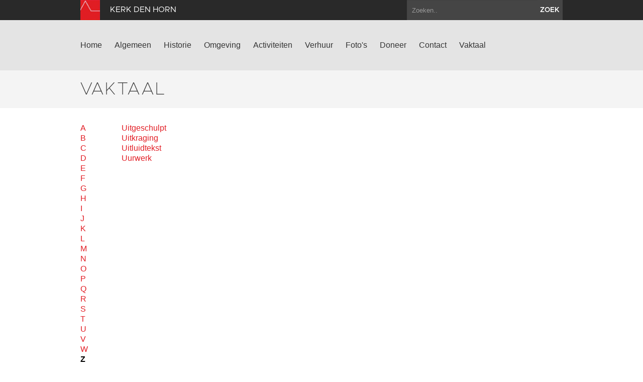

--- FILE ---
content_type: text/html; charset=utf-8
request_url: https://www.kerkdenhorn.nl/vaktaal?letter=U
body_size: 3689
content:
<!DOCTYPE html>
<html lang="en">
  <head>
    <title>Kerk Den Horn | Vaktaal</title>

    <meta charset="utf-8">
    <meta name="viewport" content="width=device-width, initial-scale=1.0">
    <meta name="description" content="">
    <meta name="keywords" content="">
    <meta name="author" content="">

    <link href="//maxcdn.bootstrapcdn.com/font-awesome/4.2.0/css/font-awesome.min.css" rel="stylesheet">

    <link rel="shortcut icon" href="https://www.kerkdenhorn.nl/assets/img/favicon.ico" type="image/x-icon" />

    <link href="/assets/css/app.css?id=9418b38d15f0c8f9994d1cc9e6b74bd8" rel="stylesheet" media="screen">

    <script type="text/javascript">
        var siteInfo = {"id":8,"church_id":83,"name":"Kerk Den Horn","domain":"https:\/\/www.kerkdenhorn.nl","theme_id":1,"place":"Den Horn","characteristic":"Het zaalkerkje met eclectische fa\u00e7ade en neoklassieke elementen is in 1862 gebouwd als opvolger van een middeleeuwse kerk. In de loop der jaren heeft het dorp zich meer ten westen van de kerk ontwikkeld, waardoor deze nu min of meer los staat van het dorp. Tot 1981 werden diensten in het kerkje gehouden. In 2010 werd begonnen met de restauratie van de kerk, waarbij het houten tongewelf vervangen is door een gewelf van gipsplaten. Afgezien daarvan bevindt het interieur zich grotendeels in originele staat. Centraal staat de preekstoel met vijfkantige kuip.","description":"","use":"Sinds 1981 doet het niet meer dienst als kerk. Het gebouw is door de Nederlands Hervormde Gemeente Hoogkerk\/Oostwold op 15 december 2011 overgedragen aan de SOGK en heeft nu een multifunctionele bestemming. De stichting vrienden van de kerk van Den Horn organiseert diverse activiteiten, waaronder exposities en muzikale evenementen.","geolocation":"53.228322,6.448802","address":"Dorpsstraat 7, Den Horn","key_address":"Dorpsstraat 28; tel. 050-5515542","story_title":"De nieuwe kerk van Den Horn","story_text":"","story_url":"https:\/\/www.groningerkerken.nl\/nl\/kennisbank\/verhalen-groninger-kerken\/D\/18\/","issuucode":"","organ_text":"Deze kerk heeft geen orgel.","organ_img":"","organ_video":"","organ_audio_video_description":"","contact_email":"kerkjedenhorn@gmail.com","show_contact_form":true,"visible":1,"default_content":1,"panorama":"{\"panoramafoto\":\"https:\\\/\\\/www.groningerkerken.nl\\\/panorama\\\/denhorn\\\/denhorn.htm\"}","panorama_text":"","extra_js":"<!-- AddThis Smart Layers BEGIN -->\r\n<!-- Go to http:\/\/www.addthis.com\/get\/smart-layers to customize -->\r\n<script type=\"text\/javascript\" src=\"\/\/s7.addthis.com\/js\/300\/addthis_widget.js#pubid=ra-5293b51d1a9c4888\"><\/script>\r\n<script type=\"text\/javascript\">\r\n  addthis.layers({\r\n    'theme' : 'transparent',\r\n    'share' : {\r\n      'position' : 'left',\r\n      'numPreferredServices' : 5\r\n    }   \r\n  });\r\n<\/script>\r\n<!-- AddThis Smart Layers END -->","captcha_public_key":"6LeP6v4SAAAAAJdEc1DRE7l5VkKQPozUK2ZWmbrI","cleantalk_key":"a5e9eqezagun","b2b":0,"b2b_text":"","b2b_link":"","paid":1,"analytics_code":"UA-87581165-9","downloads":"{\"item\":{\"src\":\"https:\\\/\\\/www.groningerkerken.nl\\\/downloads\\\/den_horn_kerkbeschrijving_herz_versie_2020.pdf\",\"titel\":\"Uitgebreide kerkbeschrijving\"}}","tikkie_id":"custom","tikkie_url":"https:\/\/tikkie.me\/pay\/SOGK\/aJgKhae3Tqm28x76VEBp2h","tikkie_expires_at":"2049-12-31T23:00:00.000000Z","created_at":"2013-10-08T09:25:28.000000Z","updated_at":"2026-01-05T11:30:03.000000Z"};
        var siteTheme = 'red';
    </script>
  </head>

  <body class="theme-red">
    <div class="modal fade" id="editModal">Laden...</div>

    <div id="wrap">
        <header>
            <div class="top-bar">
                <div class="container">
                    <a class="brand" href="/"><img src="https://www.kerkdenhorn.nl/assets/img/sogk_logo.png" alt="" class="icon"><span>Kerk Den Horn</span></a>
                    <form method="GET" action="https://www.kerkdenhorn.nl/zoeken" accept-charset="UTF-8" class="pull-right">
                        <div class="input-append">
                            <input class="span2" name="keyword" type="text" placeholder="Zoeken..">
                            <button class="btn" type="submit">zoek</button>
                        </div>
                    </form>
                </div>
            </div>
            <div class="navigation">
                <div class="container">
                    <div class="navbar">
                        <button type="button" class="btn btn-navbar" data-toggle="collapse" data-target=".nav-collapse">
                            <span class="icon-bar"></span>
                            <span class="icon-bar"></span>
                            <span class="icon-bar"></span>
                        </button>
                        <div class="nav-collapse collapse">

                                                            <ul class="nav ">
                                                                                                                <li><a href="https://www.kerkdenhorn.nl/home">Home</a></li>
                                                                            <li><a href="https://www.kerkdenhorn.nl/algemeen">Algemeen</a></li>
                                                                            <li><a href="https://www.kerkdenhorn.nl/historie">Historie</a></li>
                                                                            <li><a href="https://www.kerkdenhorn.nl/omgeving">Omgeving</a></li>
                                                                            <li><a href="https://www.kerkdenhorn.nl/activiteiten">Activiteiten</a></li>
                                                                            <li><a href="https://www.kerkdenhorn.nl/verhuur">Verhuur</a></li>
                                                                            <li><a href="https://www.kerkdenhorn.nl/fotos">Foto&#039;s</a></li>
                                                                            <li><a href="https://www.kerkdenhorn.nl/doneer">Doneer</a></li>
                                                                            <li><a href="https://www.kerkdenhorn.nl/contact">Contact</a></li>
                                                                                                                <li><a href="https://www.kerkdenhorn.nl/vaktaal">Vaktaal</a></li>
                                                                    </ul>
                            
                        </div>
                        <a class="brand" href="/">
                            <span>Kerk Den Horn</span>
                            <img src="https://www.kerkdenhorn.nl/assets/img/sogk_logo.png" alt="" class="icon">
                        </a>
                    </div>
                </div>
            </div>
        </header>

        
        
<section class="page-title ">
    <div class="container">
        <div class="row-fluid">
            <div class="span12">
                <h1>Vaktaal</h1>
                            </div>
        </div>
    </div>
</section>

<section class="text jargon">
	<div class="container">
		<div class="row-fluid text">
			<div class="span1">
				<div class="abc">
											<a href="?letter=A">A</a>
											<a href="?letter=B">B</a>
											<a href="?letter=C">C</a>
											<a href="?letter=D">D</a>
											<a href="?letter=E">E</a>
											<a href="?letter=F">F</a>
											<a href="?letter=G">G</a>
											<a href="?letter=H">H</a>
											<a href="?letter=I">I</a>
											<a href="?letter=J">J</a>
											<a href="?letter=K">K</a>
											<a href="?letter=L">L</a>
											<a href="?letter=M">M</a>
											<a href="?letter=N">N</a>
											<a href="?letter=O">O</a>
											<a href="?letter=P">P</a>
											<a href="?letter=Q">Q</a>
											<a href="?letter=R">R</a>
											<a href="?letter=S">S</a>
											<a href="?letter=T">T</a>
											<a href="?letter=U">U</a>
											<a href="?letter=V">V</a>
											<a href="?letter=W">W</a>
											<a href="?letter=Z" class="active" >Z</a>
									</div>
			</div>
			<div class="span2">
				<div class="words">
											<a href="?letter=Z&amp;term_id=665" 
							 
						>Uitgeschulpt</a>
											<a href="?letter=Z&amp;term_id=666" 
							 
						>Uitkraging</a>
											<a href="?letter=Z&amp;term_id=667" 
							 
						>Uitluidtekst</a>
											<a href="?letter=Z&amp;term_id=668" 
							 
						>Uurwerk</a>
									</div>
			</div>
			<div class="term">
				<div class="span5">
									</div>
				<div class="span4">
																			
				</div>
			</div>
		</div>		

	</div>
</section>

      <div id="push"></div>
    </div>

    <section class="footer-newsletter">
        <iframe width="100%" height="350" src="https://app.cloudmailer.nl/forms/mClWYmR8uIEEm0NhNhIIZA%253D%253D/view" frameborder="0"></iframe>
    </section>

    <section class="footer-social">
        <div class="footer-social__inner">
            <span>Volg ons op social media:</span>
                            <a href="https://www.facebook.com/GroningerKerken" target="_blank"><i class="fa fa-facebook-square"></i></a>
                        <a href="https://twitter.com/groningerkerken" target="_blank"><i class="fa fa-twitter"></i></a>
        </p>
    </section>
    <footer>
        <div class="container">
            <div class="row-fluid">
                <div class="span7">
                    <img src="https://www.kerkdenhorn.nl/assets/img/sogk_logo.png" alt="" class="icon">
                    &copy; 2026 Kerk Den Horn &amp; Stichting Oude Groninger Kerken
                </div>
                <div class="span5">
                    <ul class="pull-right">
                        <li><a href="/colofon">Colofon</a></li>
                        <li><a href="/disclaimer">Disclaimer</a></li>
                        <li><a href="/privacy">Privacy</a></li>
                                                    <li><a href="https://www.kerkdenhorn.nl/login" data-toggle="modal" data-target="#editModal">Inloggen</a></li>
                                            </ul>
                </div>
            </div>
        </div>
    </footer>

    <script>var CKEDITOR_BASEPATH = '/assets/js/ckeditor/';</script>
    <script src="//maps.google.com/maps/api/js?key=AIzaSyAx4_0ao83pph8LWsZia0f9rtgcrMdJJwk"></script>
    <script src="/assets/js/app.js?id=fcf34edb586cc952f70fe1a732ed8d01"></script>

    
    
            <!-- AddThis Smart Layers BEGIN -->
<!-- Go to http://www.addthis.com/get/smart-layers to customize -->
<script type="text/javascript" src="//s7.addthis.com/js/300/addthis_widget.js#pubid=ra-5293b51d1a9c4888"></script>
<script type="text/javascript">
  addthis.layers({
    'theme' : 'transparent',
    'share' : {
      'position' : 'left',
      'numPreferredServices' : 5
    }   
  });
</script>
<!-- AddThis Smart Layers END -->
    
            <script>
          (function(i,s,o,g,r,a,m){i['GoogleAnalyticsObject']=r;i[r]=i[r]||function(){
          (i[r].q=i[r].q||[]).push(arguments)},i[r].l=1*new Date();a=s.createElement(o),
          m=s.getElementsByTagName(o)[0];a.async=1;a.src=g;m.parentNode.insertBefore(a,m)
          })(window,document,'script','https://www.google-analytics.com/analytics.js','ga');

          ga('create', 'UA-87581165-9', 'auto');
          ga('send', 'pageview');
        </script>
    
  </body>
</html>


--- FILE ---
content_type: text/plain
request_url: https://www.google-analytics.com/j/collect?v=1&_v=j102&a=1047178515&t=pageview&_s=1&dl=https%3A%2F%2Fwww.kerkdenhorn.nl%2Fvaktaal%3Fletter%3DU&ul=en-us%40posix&dt=Kerk%20Den%20Horn%20%7C%20Vaktaal&sr=1280x720&vp=1280x720&_u=IEBAAEABAAAAACAAI~&jid=1071321987&gjid=1576675000&cid=2079704622.1769677026&tid=UA-87581165-9&_gid=1277647299.1769677026&_r=1&_slc=1&z=1680695910
body_size: -450
content:
2,cG-Q1XF4HSM3D